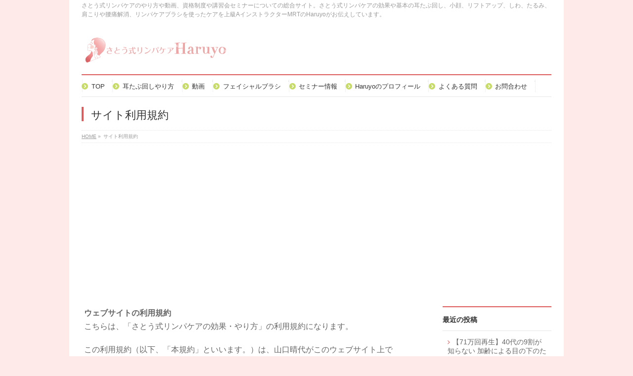

--- FILE ---
content_type: text/html; charset=UTF-8
request_url: https://www.mimitabumawashi.com/kiyaku/
body_size: 14352
content:
<!DOCTYPE html>
<!--[if IE]>
<meta http-equiv="X-UA-Compatible" content="IE=Edge">
<![endif]-->
<html xmlns:fb="http://ogp.me/ns/fb#" lang="ja">
<head>
<meta charset="UTF-8" />
<title>サイト利用規約 | さとう式リンパケアの効果・やり方－資格・セミナーの総合サイト</title>
<link rel="start" href="https://www.mimitabumawashi.com" title="HOME" />
<link rel="alternate" href="https://www.mimitabumawashi.com" hreflang="ja" />
<!-- BizVektor v1.8.13 -->

<!--[if lte IE 8]>
<link rel="stylesheet" type="text/css" media="all" href="https://www.mimitabumawashi.com/wp-content/themes/biz-vektor-child/style_oldie.css" />
<![endif]-->
<meta id="viewport" name="viewport" content="width=device-width, initial-scale=1">
<meta name='robots' content='max-image-preview:large' />

<!-- All in One SEO Pack 2.3.11.2 by Michael Torbert of Semper Fi Web Design[177,224] -->
<meta name="description"  content="ウェブサイトの利用規約 こちらは、「さとう式リンパケアの効果・やり方」の利用規約になります。 この利用規約（以下、「本規約」といいます。）は、山口晴代がこのウェブサイト上で提供するサービス（以下、「本サービス」といいます。）の利用条件を定めるものです。 なお、無料で提供しているサービスにつきましては、本利" />

<link rel="canonical" href="https://www.mimitabumawashi.com/kiyaku/" />
			<script>
			(function(i,s,o,g,r,a,m){i['GoogleAnalyticsObject']=r;i[r]=i[r]||function(){
			(i[r].q=i[r].q||[]).push(arguments)},i[r].l=1*new Date();a=s.createElement(o),
			m=s.getElementsByTagName(o)[0];a.async=1;a.src=g;m.parentNode.insertBefore(a,m)
			})(window,document,'script','//www.google-analytics.com/analytics.js','ga');

			ga('create', 'UA-73733035-1', 'auto');
			
			ga('send', 'pageview');
			</script>
<!-- /all in one seo pack -->
<link rel='dns-prefetch' href='//s0.wp.com' />
<link rel='dns-prefetch' href='//secure.gravatar.com' />
<link rel='dns-prefetch' href='//html5shiv.googlecode.com' />
<link rel='dns-prefetch' href='//maxcdn.bootstrapcdn.com' />
<link rel='dns-prefetch' href='//fonts.googleapis.com' />
<link rel="alternate" type="application/rss+xml" title="さとう式リンパケアの効果・やり方－資格・セミナーの総合サイト &raquo; フィード" href="https://www.mimitabumawashi.com/feed/" />
<link rel="alternate" type="application/rss+xml" title="さとう式リンパケアの効果・やり方－資格・セミナーの総合サイト &raquo; コメントフィード" href="https://www.mimitabumawashi.com/comments/feed/" />
<meta name="description" content="ウェブサイトの利用規約こちらは、「さとう式リンパケアの効果・やり方」の利用規約になります。この利用規約（以下、「本規約」といいます。）は、山口晴代がこのウェブサイト上で提供するサービス（以下、「本サービス」といいます。）の利用条件を定めるものです。なお、無料で提供しているサービスにつきましては、本利用規約にご同意いただく手続に代えて、実際にご利用いただくことで本ガイドラインにご同意いただいたものとみなします。第1条（適用）本規約は、ユーザー" />
<script type="text/javascript">
window._wpemojiSettings = {"baseUrl":"https:\/\/s.w.org\/images\/core\/emoji\/14.0.0\/72x72\/","ext":".png","svgUrl":"https:\/\/s.w.org\/images\/core\/emoji\/14.0.0\/svg\/","svgExt":".svg","source":{"concatemoji":"https:\/\/www.mimitabumawashi.com\/wp-includes\/js\/wp-emoji-release.min.js?ver=6.3.7"}};
/*! This file is auto-generated */
!function(i,n){var o,s,e;function c(e){try{var t={supportTests:e,timestamp:(new Date).valueOf()};sessionStorage.setItem(o,JSON.stringify(t))}catch(e){}}function p(e,t,n){e.clearRect(0,0,e.canvas.width,e.canvas.height),e.fillText(t,0,0);var t=new Uint32Array(e.getImageData(0,0,e.canvas.width,e.canvas.height).data),r=(e.clearRect(0,0,e.canvas.width,e.canvas.height),e.fillText(n,0,0),new Uint32Array(e.getImageData(0,0,e.canvas.width,e.canvas.height).data));return t.every(function(e,t){return e===r[t]})}function u(e,t,n){switch(t){case"flag":return n(e,"\ud83c\udff3\ufe0f\u200d\u26a7\ufe0f","\ud83c\udff3\ufe0f\u200b\u26a7\ufe0f")?!1:!n(e,"\ud83c\uddfa\ud83c\uddf3","\ud83c\uddfa\u200b\ud83c\uddf3")&&!n(e,"\ud83c\udff4\udb40\udc67\udb40\udc62\udb40\udc65\udb40\udc6e\udb40\udc67\udb40\udc7f","\ud83c\udff4\u200b\udb40\udc67\u200b\udb40\udc62\u200b\udb40\udc65\u200b\udb40\udc6e\u200b\udb40\udc67\u200b\udb40\udc7f");case"emoji":return!n(e,"\ud83e\udef1\ud83c\udffb\u200d\ud83e\udef2\ud83c\udfff","\ud83e\udef1\ud83c\udffb\u200b\ud83e\udef2\ud83c\udfff")}return!1}function f(e,t,n){var r="undefined"!=typeof WorkerGlobalScope&&self instanceof WorkerGlobalScope?new OffscreenCanvas(300,150):i.createElement("canvas"),a=r.getContext("2d",{willReadFrequently:!0}),o=(a.textBaseline="top",a.font="600 32px Arial",{});return e.forEach(function(e){o[e]=t(a,e,n)}),o}function t(e){var t=i.createElement("script");t.src=e,t.defer=!0,i.head.appendChild(t)}"undefined"!=typeof Promise&&(o="wpEmojiSettingsSupports",s=["flag","emoji"],n.supports={everything:!0,everythingExceptFlag:!0},e=new Promise(function(e){i.addEventListener("DOMContentLoaded",e,{once:!0})}),new Promise(function(t){var n=function(){try{var e=JSON.parse(sessionStorage.getItem(o));if("object"==typeof e&&"number"==typeof e.timestamp&&(new Date).valueOf()<e.timestamp+604800&&"object"==typeof e.supportTests)return e.supportTests}catch(e){}return null}();if(!n){if("undefined"!=typeof Worker&&"undefined"!=typeof OffscreenCanvas&&"undefined"!=typeof URL&&URL.createObjectURL&&"undefined"!=typeof Blob)try{var e="postMessage("+f.toString()+"("+[JSON.stringify(s),u.toString(),p.toString()].join(",")+"));",r=new Blob([e],{type:"text/javascript"}),a=new Worker(URL.createObjectURL(r),{name:"wpTestEmojiSupports"});return void(a.onmessage=function(e){c(n=e.data),a.terminate(),t(n)})}catch(e){}c(n=f(s,u,p))}t(n)}).then(function(e){for(var t in e)n.supports[t]=e[t],n.supports.everything=n.supports.everything&&n.supports[t],"flag"!==t&&(n.supports.everythingExceptFlag=n.supports.everythingExceptFlag&&n.supports[t]);n.supports.everythingExceptFlag=n.supports.everythingExceptFlag&&!n.supports.flag,n.DOMReady=!1,n.readyCallback=function(){n.DOMReady=!0}}).then(function(){return e}).then(function(){var e;n.supports.everything||(n.readyCallback(),(e=n.source||{}).concatemoji?t(e.concatemoji):e.wpemoji&&e.twemoji&&(t(e.twemoji),t(e.wpemoji)))}))}((window,document),window._wpemojiSettings);
</script>
<style type="text/css">
img.wp-smiley,
img.emoji {
	display: inline !important;
	border: none !important;
	box-shadow: none !important;
	height: 1em !important;
	width: 1em !important;
	margin: 0 0.07em !important;
	vertical-align: -0.1em !important;
	background: none !important;
	padding: 0 !important;
}
</style>
	<link rel='stylesheet' id='sbi_styles-css' href='https://www.mimitabumawashi.com/wp-content/plugins/instagram-feed/css/sbi-styles.min.css?ver=6.0.6' type='text/css' media='all' />
<link rel='stylesheet' id='wp-block-library-css' href='https://www.mimitabumawashi.com/wp-includes/css/dist/block-library/style.min.css?ver=6.3.7' type='text/css' media='all' />
<style id='classic-theme-styles-inline-css' type='text/css'>
/*! This file is auto-generated */
.wp-block-button__link{color:#fff;background-color:#32373c;border-radius:9999px;box-shadow:none;text-decoration:none;padding:calc(.667em + 2px) calc(1.333em + 2px);font-size:1.125em}.wp-block-file__button{background:#32373c;color:#fff;text-decoration:none}
</style>
<style id='global-styles-inline-css' type='text/css'>
body{--wp--preset--color--black: #000000;--wp--preset--color--cyan-bluish-gray: #abb8c3;--wp--preset--color--white: #ffffff;--wp--preset--color--pale-pink: #f78da7;--wp--preset--color--vivid-red: #cf2e2e;--wp--preset--color--luminous-vivid-orange: #ff6900;--wp--preset--color--luminous-vivid-amber: #fcb900;--wp--preset--color--light-green-cyan: #7bdcb5;--wp--preset--color--vivid-green-cyan: #00d084;--wp--preset--color--pale-cyan-blue: #8ed1fc;--wp--preset--color--vivid-cyan-blue: #0693e3;--wp--preset--color--vivid-purple: #9b51e0;--wp--preset--gradient--vivid-cyan-blue-to-vivid-purple: linear-gradient(135deg,rgba(6,147,227,1) 0%,rgb(155,81,224) 100%);--wp--preset--gradient--light-green-cyan-to-vivid-green-cyan: linear-gradient(135deg,rgb(122,220,180) 0%,rgb(0,208,130) 100%);--wp--preset--gradient--luminous-vivid-amber-to-luminous-vivid-orange: linear-gradient(135deg,rgba(252,185,0,1) 0%,rgba(255,105,0,1) 100%);--wp--preset--gradient--luminous-vivid-orange-to-vivid-red: linear-gradient(135deg,rgba(255,105,0,1) 0%,rgb(207,46,46) 100%);--wp--preset--gradient--very-light-gray-to-cyan-bluish-gray: linear-gradient(135deg,rgb(238,238,238) 0%,rgb(169,184,195) 100%);--wp--preset--gradient--cool-to-warm-spectrum: linear-gradient(135deg,rgb(74,234,220) 0%,rgb(151,120,209) 20%,rgb(207,42,186) 40%,rgb(238,44,130) 60%,rgb(251,105,98) 80%,rgb(254,248,76) 100%);--wp--preset--gradient--blush-light-purple: linear-gradient(135deg,rgb(255,206,236) 0%,rgb(152,150,240) 100%);--wp--preset--gradient--blush-bordeaux: linear-gradient(135deg,rgb(254,205,165) 0%,rgb(254,45,45) 50%,rgb(107,0,62) 100%);--wp--preset--gradient--luminous-dusk: linear-gradient(135deg,rgb(255,203,112) 0%,rgb(199,81,192) 50%,rgb(65,88,208) 100%);--wp--preset--gradient--pale-ocean: linear-gradient(135deg,rgb(255,245,203) 0%,rgb(182,227,212) 50%,rgb(51,167,181) 100%);--wp--preset--gradient--electric-grass: linear-gradient(135deg,rgb(202,248,128) 0%,rgb(113,206,126) 100%);--wp--preset--gradient--midnight: linear-gradient(135deg,rgb(2,3,129) 0%,rgb(40,116,252) 100%);--wp--preset--font-size--small: 13px;--wp--preset--font-size--medium: 20px;--wp--preset--font-size--large: 36px;--wp--preset--font-size--x-large: 42px;--wp--preset--spacing--20: 0.44rem;--wp--preset--spacing--30: 0.67rem;--wp--preset--spacing--40: 1rem;--wp--preset--spacing--50: 1.5rem;--wp--preset--spacing--60: 2.25rem;--wp--preset--spacing--70: 3.38rem;--wp--preset--spacing--80: 5.06rem;--wp--preset--shadow--natural: 6px 6px 9px rgba(0, 0, 0, 0.2);--wp--preset--shadow--deep: 12px 12px 50px rgba(0, 0, 0, 0.4);--wp--preset--shadow--sharp: 6px 6px 0px rgba(0, 0, 0, 0.2);--wp--preset--shadow--outlined: 6px 6px 0px -3px rgba(255, 255, 255, 1), 6px 6px rgba(0, 0, 0, 1);--wp--preset--shadow--crisp: 6px 6px 0px rgba(0, 0, 0, 1);}:where(.is-layout-flex){gap: 0.5em;}:where(.is-layout-grid){gap: 0.5em;}body .is-layout-flow > .alignleft{float: left;margin-inline-start: 0;margin-inline-end: 2em;}body .is-layout-flow > .alignright{float: right;margin-inline-start: 2em;margin-inline-end: 0;}body .is-layout-flow > .aligncenter{margin-left: auto !important;margin-right: auto !important;}body .is-layout-constrained > .alignleft{float: left;margin-inline-start: 0;margin-inline-end: 2em;}body .is-layout-constrained > .alignright{float: right;margin-inline-start: 2em;margin-inline-end: 0;}body .is-layout-constrained > .aligncenter{margin-left: auto !important;margin-right: auto !important;}body .is-layout-constrained > :where(:not(.alignleft):not(.alignright):not(.alignfull)){max-width: var(--wp--style--global--content-size);margin-left: auto !important;margin-right: auto !important;}body .is-layout-constrained > .alignwide{max-width: var(--wp--style--global--wide-size);}body .is-layout-flex{display: flex;}body .is-layout-flex{flex-wrap: wrap;align-items: center;}body .is-layout-flex > *{margin: 0;}body .is-layout-grid{display: grid;}body .is-layout-grid > *{margin: 0;}:where(.wp-block-columns.is-layout-flex){gap: 2em;}:where(.wp-block-columns.is-layout-grid){gap: 2em;}:where(.wp-block-post-template.is-layout-flex){gap: 1.25em;}:where(.wp-block-post-template.is-layout-grid){gap: 1.25em;}.has-black-color{color: var(--wp--preset--color--black) !important;}.has-cyan-bluish-gray-color{color: var(--wp--preset--color--cyan-bluish-gray) !important;}.has-white-color{color: var(--wp--preset--color--white) !important;}.has-pale-pink-color{color: var(--wp--preset--color--pale-pink) !important;}.has-vivid-red-color{color: var(--wp--preset--color--vivid-red) !important;}.has-luminous-vivid-orange-color{color: var(--wp--preset--color--luminous-vivid-orange) !important;}.has-luminous-vivid-amber-color{color: var(--wp--preset--color--luminous-vivid-amber) !important;}.has-light-green-cyan-color{color: var(--wp--preset--color--light-green-cyan) !important;}.has-vivid-green-cyan-color{color: var(--wp--preset--color--vivid-green-cyan) !important;}.has-pale-cyan-blue-color{color: var(--wp--preset--color--pale-cyan-blue) !important;}.has-vivid-cyan-blue-color{color: var(--wp--preset--color--vivid-cyan-blue) !important;}.has-vivid-purple-color{color: var(--wp--preset--color--vivid-purple) !important;}.has-black-background-color{background-color: var(--wp--preset--color--black) !important;}.has-cyan-bluish-gray-background-color{background-color: var(--wp--preset--color--cyan-bluish-gray) !important;}.has-white-background-color{background-color: var(--wp--preset--color--white) !important;}.has-pale-pink-background-color{background-color: var(--wp--preset--color--pale-pink) !important;}.has-vivid-red-background-color{background-color: var(--wp--preset--color--vivid-red) !important;}.has-luminous-vivid-orange-background-color{background-color: var(--wp--preset--color--luminous-vivid-orange) !important;}.has-luminous-vivid-amber-background-color{background-color: var(--wp--preset--color--luminous-vivid-amber) !important;}.has-light-green-cyan-background-color{background-color: var(--wp--preset--color--light-green-cyan) !important;}.has-vivid-green-cyan-background-color{background-color: var(--wp--preset--color--vivid-green-cyan) !important;}.has-pale-cyan-blue-background-color{background-color: var(--wp--preset--color--pale-cyan-blue) !important;}.has-vivid-cyan-blue-background-color{background-color: var(--wp--preset--color--vivid-cyan-blue) !important;}.has-vivid-purple-background-color{background-color: var(--wp--preset--color--vivid-purple) !important;}.has-black-border-color{border-color: var(--wp--preset--color--black) !important;}.has-cyan-bluish-gray-border-color{border-color: var(--wp--preset--color--cyan-bluish-gray) !important;}.has-white-border-color{border-color: var(--wp--preset--color--white) !important;}.has-pale-pink-border-color{border-color: var(--wp--preset--color--pale-pink) !important;}.has-vivid-red-border-color{border-color: var(--wp--preset--color--vivid-red) !important;}.has-luminous-vivid-orange-border-color{border-color: var(--wp--preset--color--luminous-vivid-orange) !important;}.has-luminous-vivid-amber-border-color{border-color: var(--wp--preset--color--luminous-vivid-amber) !important;}.has-light-green-cyan-border-color{border-color: var(--wp--preset--color--light-green-cyan) !important;}.has-vivid-green-cyan-border-color{border-color: var(--wp--preset--color--vivid-green-cyan) !important;}.has-pale-cyan-blue-border-color{border-color: var(--wp--preset--color--pale-cyan-blue) !important;}.has-vivid-cyan-blue-border-color{border-color: var(--wp--preset--color--vivid-cyan-blue) !important;}.has-vivid-purple-border-color{border-color: var(--wp--preset--color--vivid-purple) !important;}.has-vivid-cyan-blue-to-vivid-purple-gradient-background{background: var(--wp--preset--gradient--vivid-cyan-blue-to-vivid-purple) !important;}.has-light-green-cyan-to-vivid-green-cyan-gradient-background{background: var(--wp--preset--gradient--light-green-cyan-to-vivid-green-cyan) !important;}.has-luminous-vivid-amber-to-luminous-vivid-orange-gradient-background{background: var(--wp--preset--gradient--luminous-vivid-amber-to-luminous-vivid-orange) !important;}.has-luminous-vivid-orange-to-vivid-red-gradient-background{background: var(--wp--preset--gradient--luminous-vivid-orange-to-vivid-red) !important;}.has-very-light-gray-to-cyan-bluish-gray-gradient-background{background: var(--wp--preset--gradient--very-light-gray-to-cyan-bluish-gray) !important;}.has-cool-to-warm-spectrum-gradient-background{background: var(--wp--preset--gradient--cool-to-warm-spectrum) !important;}.has-blush-light-purple-gradient-background{background: var(--wp--preset--gradient--blush-light-purple) !important;}.has-blush-bordeaux-gradient-background{background: var(--wp--preset--gradient--blush-bordeaux) !important;}.has-luminous-dusk-gradient-background{background: var(--wp--preset--gradient--luminous-dusk) !important;}.has-pale-ocean-gradient-background{background: var(--wp--preset--gradient--pale-ocean) !important;}.has-electric-grass-gradient-background{background: var(--wp--preset--gradient--electric-grass) !important;}.has-midnight-gradient-background{background: var(--wp--preset--gradient--midnight) !important;}.has-small-font-size{font-size: var(--wp--preset--font-size--small) !important;}.has-medium-font-size{font-size: var(--wp--preset--font-size--medium) !important;}.has-large-font-size{font-size: var(--wp--preset--font-size--large) !important;}.has-x-large-font-size{font-size: var(--wp--preset--font-size--x-large) !important;}
.wp-block-navigation a:where(:not(.wp-element-button)){color: inherit;}
:where(.wp-block-post-template.is-layout-flex){gap: 1.25em;}:where(.wp-block-post-template.is-layout-grid){gap: 1.25em;}
:where(.wp-block-columns.is-layout-flex){gap: 2em;}:where(.wp-block-columns.is-layout-grid){gap: 2em;}
.wp-block-pullquote{font-size: 1.5em;line-height: 1.6;}
</style>
<link rel='stylesheet' id='biz-vektor-grid-unit-css-css' href='https://www.mimitabumawashi.com/wp-content/plugins/biz-vektor-grid-unit/inc/style.css?ver=6.3.7' type='text/css' media='all' />
<link rel='stylesheet' id='category-posts-css' href='https://www.mimitabumawashi.com/wp-content/plugins/category-posts/cat-posts.css?ver=6.3.7' type='text/css' media='all' />
<link rel='stylesheet' id='contact-form-7-css' href='https://www.mimitabumawashi.com/wp-content/plugins/contact-form-7/includes/css/styles.css?ver=4.4' type='text/css' media='all' />
<link rel='stylesheet' id='ez-icomoon-css' href='https://www.mimitabumawashi.com/wp-content/plugins/easy-table-of-contents/vendor/icomoon/style.min.css?ver=1.1' type='text/css' media='all' />
<link rel='stylesheet' id='ez-toc-css' href='https://www.mimitabumawashi.com/wp-content/plugins/easy-table-of-contents/assets/css/screen.min.css?ver=1.1' type='text/css' media='all' />
<style id='ez-toc-inline-css' type='text/css'>
div#ez-toc-container ul li {font-size: 95%;}div#ez-toc-container {background: #fff2f2;border: 1px solid #ddcece;width: 50%;}div#ez-toc-container p.ez-toc-title {color: #999;}div#ez-toc-container ul.ez-toc-list a:hover {color: #2a6496;}div#ez-toc-container ul.ez-toc-list a:hover {color: #2a6496;}div#ez-toc-container ul.ez-toc-list a:visited {color: #428bca;}
</style>
<link rel='stylesheet' id='Biz_Vektor_common_style-css' href='https://www.mimitabumawashi.com/wp-content/themes/biz-vektor/css/bizvektor_common_min.css?ver=20141106' type='text/css' media='all' />
<link rel='stylesheet' id='Biz_Vektor_Design_style-css' href='https://www.mimitabumawashi.com/wp-content/plugins/biz-vektor-neat/css/neat.css?ver=6.3.7' type='text/css' media='all' />
<link rel='stylesheet' id='Biz_Vektor_plugin_sns_style-css' href='https://www.mimitabumawashi.com/wp-content/themes/biz-vektor/plugins/sns/style_bizvektor_sns.css?ver=6.3.7' type='text/css' media='all' />
<link rel='stylesheet' id='Biz_Vektor_add_font_awesome-css' href='//maxcdn.bootstrapcdn.com/font-awesome/4.3.0/css/font-awesome.min.css?ver=6.3.7' type='text/css' media='all' />
<link rel='stylesheet' id='Biz_Vektor_add_web_fonts-css' href='//fonts.googleapis.com/css?family=Droid+Sans%3A700%7CLato%3A900%7CAnton&#038;ver=6.3.7' type='text/css' media='all' />
<!-- Inline jetpack_facebook_likebox -->
<style id='jetpack_facebook_likebox-inline-css' type='text/css'>
.widget_facebook_likebox {
	overflow: hidden;
}

</style>
<link rel='stylesheet' id='jetpack_css-css' href='https://www.mimitabumawashi.com/wp-content/plugins/jetpack/css/jetpack.css?ver=3.9.10' type='text/css' media='all' />
<script type='text/javascript' src='https://www.mimitabumawashi.com/wp-includes/js/jquery/jquery.min.js?ver=3.7.0' id='jquery-core-js'></script>
<script type='text/javascript' src='https://www.mimitabumawashi.com/wp-includes/js/jquery/jquery-migrate.min.js?ver=3.4.1' id='jquery-migrate-js'></script>
<script type='text/javascript' src='//html5shiv.googlecode.com/svn/trunk/html5.js' id='html5shiv-js'></script>
<link rel="https://api.w.org/" href="https://www.mimitabumawashi.com/wp-json/" /><link rel="alternate" type="application/json" href="https://www.mimitabumawashi.com/wp-json/wp/v2/pages/1118" /><link rel="EditURI" type="application/rsd+xml" title="RSD" href="https://www.mimitabumawashi.com/xmlrpc.php?rsd" />
<link rel='shortlink' href='https://wp.me/P7akak-i2' />
<link rel="alternate" type="application/json+oembed" href="https://www.mimitabumawashi.com/wp-json/oembed/1.0/embed?url=https%3A%2F%2Fwww.mimitabumawashi.com%2Fkiyaku%2F" />
<link rel="alternate" type="text/xml+oembed" href="https://www.mimitabumawashi.com/wp-json/oembed/1.0/embed?url=https%3A%2F%2Fwww.mimitabumawashi.com%2Fkiyaku%2F&#038;format=xml" />
<meta name="generator" content="Site Kit by Google 1.8.1" /><script type="text/javascript">
	window._wp_rp_static_base_url = 'https://wprp.zemanta.com/static/';
	window._wp_rp_wp_ajax_url = "https://www.mimitabumawashi.com/wp-admin/admin-ajax.php";
	window._wp_rp_plugin_version = '3.6';
	window._wp_rp_post_id = '1118';
	window._wp_rp_num_rel_posts = '6';
	window._wp_rp_thumbnails = true;
	window._wp_rp_post_title = '%E3%82%B5%E3%82%A4%E3%83%88%E5%88%A9%E7%94%A8%E8%A6%8F%E7%B4%84';
	window._wp_rp_post_tags = [];
	window._wp_rp_promoted_content = true;
</script>
<script type="text/javascript" src="https://wprp.zemanta.com/static/js/loader.js?version=3.6" async></script>
<link rel="stylesheet" href="https://www.mimitabumawashi.com/wp-content/plugins/wordpress-23-related-posts-plugin/static/themes/vertical-m.css?version=3.6" />
<script async　src="https://pagead2.googlesyndication.com/pagead/js/adsbygoogle.js?client=ca-pub-7895829138595308" crossorigin="anonymous"></script>
<style type='text/css'>img#wpstats{display:none}</style><!-- [ BizVektor OGP ] -->
<meta property="og:site_name" content="さとう式リンパケアの効果・やり方－資格・セミナーの総合サイト" />
<meta property="og:url" content="https://www.mimitabumawashi.com/kiyaku/" />
<meta property="fb:app_id" content="" />
<meta property="og:type" content="article" />
<meta property="og:title" content="サイト利用規約 | さとう式リンパケアの効果・やり方－資格・セミナーの総合サイト" />
<meta property="og:description" content="ウェブサイトの利用規約 こちらは、「さとう式リンパケアの効果・やり方」の利用規約になります。  この利用規約（以下、「本規約」といいます。）は、山口晴代がこのウェブサイト上で提供するサービス（以下、「本サービス」といいます。）の利用条件を定めるものです。  なお、無料で提供しているサービスにつきましては、本利用規約にご同意いただく手続に代えて、実際にご利用いただくことで本ガイドラインにご同意いただいたものとみなします。  第1条（適用）  本規約は、ユーザー" />
<!-- [ /BizVektor OGP ] -->
<!--[if lte IE 8]>
<link rel="stylesheet" type="text/css" media="all" href="https://www.mimitabumawashi.com/wp-content/plugins/biz-vektor-neat/css/neat_old_ie.css" />
<![endif]-->
<link rel="pingback" href="https://www.mimitabumawashi.com/xmlrpc.php" />
<script async src="//pagead2.googlesyndication.com/pagead/js/adsbygoogle.js"></script> <script>
(adsbygoogle = window.adsbygoogle || []).push({
google_ad_client: "ca-pub-7998127603520354",
enable_page_level_ads: true,
tag_partner: "site_kit"
});
</script>
		<style type="text/css">.recentcomments a{display:inline !important;padding:0 !important;margin:0 !important;}</style><style type="text/css" id="custom-background-css">
body.custom-background { background-color: #ffeaea; }
</style>
	
<!-- Jetpack Open Graph Tags -->
<meta property="og:type" content="article" />
<meta property="og:title" content="サイト利用規約" />
<meta property="og:url" content="https://www.mimitabumawashi.com/kiyaku/" />
<meta property="og:description" content="ウェブサイトの利用規約 こちらは、「さとう式リンパケアの効果・やり方」の利用規約になります。 この利用規約（以&hellip;" />
<meta property="article:published_time" content="2018-07-30T01:56:00+00:00" />
<meta property="article:modified_time" content="2018-07-30T02:18:12+00:00" />
<meta property="og:site_name" content="さとう式リンパケアの効果・やり方－資格・セミナーの総合サイト" />
<meta property="og:image" content="https://s0.wp.com/i/blank.jpg" />
<meta property="og:locale" content="ja_JP" />
<meta name="twitter:card" content="summary" />
		<style type="text/css" id="wp-custom-css">
			/*embedはみ出し防止 */
iframe{
	max-width: 100%;
}
body {
font-size: 16px;
}		</style>
		<style type="text/css">


a { color:#dd7777; }

#searchform input[type=submit],
p.form-submit input[type=submit],
form#searchform input#searchsubmit,
#content form input.wpcf7-submit,
#confirm-button input,
a.btn,
.linkBtn a,
input[type=button],
input[type=submit] { background-color: #dd5d5d; }

#headContactTel { color:#dd5d5d; }

#gMenu .assistive-text { background-color:#dd5d5d; }
#gMenu .menu { border-top-color:#dd5d5d; }
#gMenu .menu li a:hover { background-color:#fff2f2; }
#gMenu .menu li a span { color:#dd5d5d; }
#gMenu .menu li.current_page_item > a { background-color:#fff2f2; }
@media (min-width:770px) {
#gMenu .menu > li.current-menu-ancestor > a,
#gMenu .menu > li.current_page_ancestor > a,
#gMenu .menu > li.current-page-ancestor > a { background-color:#fff2f2; }
}

#pageTitBnr #pageTitInner #pageTit { border-left-color:#dd5d5d; }

.sideTower li#sideContact.sideBnr a,
#sideTower li#sideContact.sideBnr a,
#content .infoList .rssBtn a,
form#searchform input#searchsubmit { background-color: #dd5d5d; }

.sideTower li#sideContact.sideBnr a:hover,
#sideTower li#sideContact.sideBnr a:hover,
#content .infoList .rssBtn a:hover,
form#searchform input#searchsubmit:hover { background-color: #dd7777; }

#content h2,
#content h1.contentTitle,
#content h1.entryPostTitle ,
.sideTower .localHead,
#sideTower .localHead { border-top-color:#dd5d5d; }

#content h3 { color:#dd5d5d; }

#content table th { background-color:#fff2f2; }
#content table thead th { background-color:#fff2f2; }

#content .mainFootContact p.mainFootTxt span.mainFootTel { color:#dd5d5d; }
#content .mainFootContact .mainFootBt a { background-color: #dd5d5d; }
#content .mainFootContact .mainFootBt a:hover { background-color: #dd7777; }

#content .child_page_block h4 a { border-left-color:#dd5d5d; }

#content .infoList .infoCate a { border-color:#dd7777; color:#dd7777 }
#content .infoList .infoCate a:hover { background-color: #dd7777; }

.paging span,
.paging a	{ color:#dd5d5d; border-color:#dd5d5d; }
.paging span.current,
.paging a:hover	{ background-color:#dd5d5d; }

	/* アクティブのページ */
.sideTower .sideWidget li a:hover,
.sideTower .sideWidget li.current_page_item > a,
.sideTower .sideWidget li.current-cat > a,
#sideTower .sideWidget li a:hover,
#sideTower .sideWidget li.current_page_item > a,
#sideTower .sideWidget li.current-cat > a	{ color:#dd5d5d; background-color: #fff2f2;}
.sideTower .ttBoxSection .ttBox a:hover,
#sideTower .ttBoxSection .ttBox a:hover { color: #dd5d5d; }

#pagetop a { background-color: #dd5d5d; }
#pagetop a:hover { background-color: #dd7777; }
.moreLink a { background-color: #dd5d5d; }
.moreLink a:hover { background-color: #dd7777; }

#content #topPr h3 a { border-left-color:#dd5d5d; }

#gMenu .menu li a strong:before { font-family: 'vk_icons';content: "\30";padding-right:0.5em;position:relative;top:1px;color:#dd5d5d; }
#gMenu .menu li a strong:after { content: "";padding-left:1.3em; }
@media (min-width: 970px) {
#gMenu .menu li a { padding-left:0px;padding-right:0px; }
}

</style>


<!--[if lte IE 8]>
<style type="text/css">
#gMenu .menu > li.current-menu-ancestor > a,
#gMenu .menu > li.current_page_ancestor > a,
#gMenu .menu > li.current-page-ancestor > a { background-color:#fff2f2; }
</style>
<![endif]-->

	<style type="text/css">
/*-------------------------------------------*/
/*	font
/*-------------------------------------------*/
h1,h2,h3,h4,h4,h5,h6,#header #site-title,#pageTitBnr #pageTitInner #pageTit,#content .leadTxt,#sideTower .localHead {font-family: "ヒラギノ角ゴ Pro W3","Hiragino Kaku Gothic Pro","メイリオ",Meiryo,Osaka,"ＭＳ Ｐゴシック","MS PGothic",sans-serif; }
#pageTitBnr #pageTitInner #pageTit { font-weight:lighter; }
#gMenu .menu li a strong {font-family: "ヒラギノ角ゴ Pro W3","Hiragino Kaku Gothic Pro","メイリオ",Meiryo,Osaka,"ＭＳ Ｐゴシック","MS PGothic",sans-serif; }
</style>
<link rel="stylesheet" href="https://www.mimitabumawashi.com/wp-content/themes/biz-vektor-child/style.css" type="text/css" media="all" />
<style type="text/css">
a { color:#0000ff; }

#content table {
width: 90%;
border: 0 #000000 solid;
background-color: #dd7777;
}

#content table td {
border: 0 #000000 solid;
background-color: #fff5ee;
padding: 8 8;
text-align: left;



.dot {
 background-image: url(https://www.mimitabumawashi.com/wp-content/uploads/2016/04/sen.gif);
 line-height: 170%; 
 margin: 0px;
 }
vertical-align: middle;
}</style>
	<script type="text/javascript">
  var _gaq = _gaq || [];
  _gaq.push(['_setAccount', 'UA-70256127-3']);
  _gaq.push(['_trackPageview']);
    (function() {
	var ga = document.createElement('script'); ga.type = 'text/javascript'; ga.async = true;
	ga.src = ('https:' == document.location.protocol ? 'https://ssl' : 'http://www') + '.google-analytics.com/ga.js';
	var s = document.getElementsByTagName('script')[0]; s.parentNode.insertBefore(ga, s);
  })();
</script>

</head>

<body class="page-template-default page page-id-1118 custom-background two-column right-sidebar">

<div id="fb-root"></div>

<div id="wrap">

<!--[if lte IE 8]>
<div id="eradi_ie_box">
<div class="alert_title">ご利用の Internet Exproler は古すぎます。</div>
<p>このウェブサイトはあなたがご利用の Internet Explorer をサポートしていないため、正しく表示・動作しません。<br />
古い Internet Exproler はセキュリティーの問題があるため、新しいブラウザに移行する事が強く推奨されています。<br />
最新の Internet Exproler を利用するか、<a href="https://www.google.co.jp/chrome/browser/index.html" target="_blank">Chrome</a> や <a href="https://www.mozilla.org/ja/firefox/new/" target="_blank">Firefox</a> など、より早くて快適なブラウザをご利用ください。</p>
</div>
<![endif]-->

<!-- [ #headerTop ] -->
<div id="headerTop">
<div class="innerBox">
<div id="site-description">さとう式リンパケアのやり方や動画、資格制度や講習会セミナーについての総合サイト。さとう式リンパケアの効果や基本の耳たぶ回し、小顔、リフトアップ、しわ、たるみ、肩こりや腰痛解消、リンパケアブラシを使ったケアを上級AインストラクターMRTのHaruyoがお伝えしています。</div>
</div>
</div><!-- [ /#headerTop ] -->

<!-- [ #header ] -->
<div id="header">
<div id="headerInner" class="innerBox">
<!-- [ #headLogo ] -->
<div id="site-title">
<a href="https://www.mimitabumawashi.com/" title="さとう式リンパケアの効果・やり方－資格・セミナーの総合サイト" rel="home">
<img src="https://www.mimitabumawashi.com/wp-content/uploads/2016/04/logo01.png" alt="さとう式リンパケアの効果・やり方－資格・セミナーの総合サイト" /></a>
</div>
<!-- [ /#headLogo ] -->

<!-- [ #headContact ] -->
<!-- [ /#headContact ] -->

</div>
<!-- #headerInner -->
</div>
<!-- [ /#header ] -->


<!-- [ #gMenu ] -->
<div id="gMenu" class="itemClose">
<div id="gMenuInner" class="innerBox">
<h3 class="assistive-text" onclick="showHide('gMenu');"><span>MENU</span></h3>
<div class="skip-link screen-reader-text">
	<a href="#content" title="メニューを飛ばす">メニューを飛ばす</a>
</div>
<div class="menu-globalmenu-container"><ul id="menu-globalmenu" class="menu"><li id="menu-item-63" class="menu-item menu-item-type-post_type menu-item-object-page menu-item-home"><a href="https://www.mimitabumawashi.com/"><strong>TOP</strong></a></li>
<li id="menu-item-147" class="menu-item menu-item-type-custom menu-item-object-custom"><a href="https://www.mimitabumawashi.com/mawashi/yarikata/"><strong>耳たぶ回しやり方</strong></a></li>
<li id="menu-item-169" class="menu-item menu-item-type-custom menu-item-object-custom"><a href="https://www.mimitabumawashi.com/doga/"><strong>動画</strong></a></li>
<li id="menu-item-148" class="menu-item menu-item-type-custom menu-item-object-custom"><a href="https://www.mimitabumawashi.com/burashi/burashi/"><strong>フェイシャルブラシ</strong></a></li>
<li id="menu-item-168" class="menu-item menu-item-type-custom menu-item-object-custom"><a href="https://www.reservestock.jp/page/event_calendar/24642"><strong>セミナー情報</strong></a></li>
<li id="menu-item-255" class="menu-item menu-item-type-post_type menu-item-object-page"><a href="https://www.mimitabumawashi.com/profile/"><strong>Haruyoのプロフィール</strong></a></li>
<li id="menu-item-170" class="menu-item menu-item-type-post_type menu-item-object-post"><a href="https://www.mimitabumawashi.com/mawashi/qa/"><strong>よくある質問</strong></a></li>
<li id="menu-item-171" class="menu-item menu-item-type-custom menu-item-object-custom"><a href="https://www.mimitabumawashi.com/toi/form/"><strong>お問合わせ</strong></a></li>
</ul></div>
</div><!-- [ /#gMenuInner ] -->
</div>
<!-- [ /#gMenu ] -->


<div id="pageTitBnr">
<div class="innerBox">
<div id="pageTitInner">
<h1 id="pageTit">
サイト利用規約</h1>
</div><!-- [ /#pageTitInner ] -->
</div>
</div><!-- [ /#pageTitBnr ] -->
<!-- [ #panList ] -->
<div id="panList">
<div id="panListInner" class="innerBox">
<ul><li id="panHome"><a href="https://www.mimitabumawashi.com"><span>HOME</span></a> &raquo; </li><li><span>サイト利用規約</span></li></ul></div>
</div>
<!-- [ /#panList ] -->

<div id="main"><!-- [ #container ] -->
<div id="container" class="innerBox">
<!-- [ #content ] -->
<div id="content" class="content">

<div id="post-1118" class="entry-content">
	<p><strong>ウェブサイトの利用規約</strong><br />
こちらは、「さとう式リンパケアの効果・やり方」の利用規約になります。</p>
<p>この利用規約（以下、「本規約」といいます。）は、山口晴代がこのウェブサイト上で提供するサービス（以下、「本サービス」といいます。）の利用条件を定めるものです。</p>
<p>なお、無料で提供しているサービスにつきましては、本利用規約にご同意いただく手続に代えて、実際にご利用いただくことで本ガイドラインにご同意いただいたものとみなします。</p>
<div class="rnd1 rbox3 shadow2"><strong>第1条（適用）</strong></p>
<p>本規約は、ユーザーと当社との間の本サービスの利用に関わる一切の関係に適用されるものとします。</p>
<p><strong>第2条（本サービスについて）</strong></p>
<p>本サービスは、ユーザーに対して原則無料で提供されています。</p>
<p><strong>第3条（禁止事項）</strong></p>
<p>ユーザーは、本サービスの利用にあたり、以下の行為をしてはなりません。<br />
（1）法令または公序良俗に違反する行為<br />
（2）犯罪行為に関連する行為<br />
（3）当社のサーバーまたはネットワークの機能を破壊したり、妨害したりする行為<br />
（4）当社のサービスの運営を妨害するおそれのある行為<br />
（5）他のユーザーに関する個人情報等を収集または蓄積する行為<br />
（6）他のユーザーに成りすます行為<br />
（7）当社のサービスに関連して、反社会的勢力に対して直接または間接に利益を供与する行為<br />
（8）その他、当社が不適切と判断する行為</p>
<p><strong>第4条（本サービスの提供の停止等）</strong></p>
<p>1.当社は、以下のいずれかの事由があると判断した場合、ユーザーに事前に通知することなく本サービスの全部または一部の提供を停止または中断することができるものとします。<br />
（1）本サービスにかかるコンピュータシステムの保守点検または更新を行う場合<br />
（2）地震、落雷、火災、停電または天災などの不可抗力により、本サービスの提供が困難となった場合<br />
（3）コンピュータまたは通信回線等が事故により停止した場合<br />
（4）その他、当社が本サービスの提供が困難と判断した場合</p>
<p>2.当社は、本サービスの提供の停止または中断により、ユーザーまたは第三者が被ったいかなる不利益または損害について、理由を問わず一切の責任を負わないものとします。</p>
<p><strong>第5条（サービス内容の変更等）</strong></p>
<p>当社は、ユーザーに通知することなく、本サービスの内容を変更しまたは本サービスの提供を中止することができるものとし、これによってユーザーに生じた損害について一切の責任を負いません。</p>
<p><strong>第6条（利用規約の変更）</strong></p>
<p>当社は、必要と判断した場合には、ユーザーに通知することなくいつでも本規約を変更することができるものとします。</p>
<p><strong>第7条（通知または連絡）</strong></p>
<p>ユーザーと当社との間の通知または連絡は、当社の定める方法によって行うものとします。</p>
<p><strong>第8条（著作権）</strong></p>
<p>当サイトのコンテンツに関する著作権および商標権その他知的財産権は、<br />
弊社または当該情報の提供元に帰属いたします。</p>
<p>ユーザーは、本サービスにより提供されるコンテンツの全部または一部を、弊社の承認した場合を除き、転載・複製・出版・放送・公衆送信等その他著作権等を侵害する行為を、自らまたは第三者に行わせることはできません。</p>
<p><strong>第9条（個人情報保護）</strong></p>
<p>弊社が本サービスを通じて取得したユーザーの個人情報については、弊社が規定する個人情報保護方針および個人情報保護法等法令の規定に準拠して取り扱うものとします。</p></div>
	</div><!-- .entry-content -->




<div class="mainFoot">
<div class="mainFootInner">
<!-- [ .mainFootContact ] --> 
<div class="mainFootContact"> 
<p class="mainFootTxt">
<span class="mainFootCatch">お気軽にお問合わせください</span>
</p>
<div class="mainFootBt"><a href="https://www.mimitabumawashi.com/toi/form/">
	<img src="https://www.mimitabumawashi.com/wp-content/themes/biz-vektor/images/bt_contact_ja.png" alt="メールでお問い合わせはこちら" /></a>
</div> 
</div> 
<!-- [ /.mainFootContact ] -->
</div>
</div>


</div>
<!-- [ /#content ] -->

<!-- [ #sideTower ] -->
<div id="sideTower" class="sideTower">
	
		<div class="sideWidget widget widget_recent_entries" id="recent-posts-3">
		<h3 class="localHead">最近の投稿</h3>
		<ul>
											<li>
					<a href="https://www.mimitabumawashi.com/biyou/eye/">【71万回再生】40代の9割が知らない 加齢による目の下のたるみを取る方法</a>
									</li>
											<li>
					<a href="https://www.mimitabumawashi.com/kenko/kokyu-2/">その不調、呼吸が浅いせいかもしれませんよ</a>
									</li>
											<li>
					<a href="https://www.mimitabumawashi.com/kenko/suimin/">カラダと心をゆるめて自律神経も整え　ぐっすり眠れる　睡眠用リンパケア</a>
									</li>
											<li>
					<a href="https://www.mimitabumawashi.com/douga/movie/">100名以上が受講した人気の「腰の浮き輪スッキリ呼吸オンライン講座」動画教材4本セット</a>
									</li>
											<li>
					<a href="https://www.mimitabumawashi.com/kenko/kokyu/">呼吸が浅い　息苦しいと感じたら　なでるだけで楽に深い呼吸ができるセルフケア</a>
									</li>
											<li>
					<a href="https://www.mimitabumawashi.com/biyou/kaoyase/">ダイエットでもマッサージでも取れなかった二重あごを消してフェイスラインがスッキリする 顔痩せ3ステップ</a>
									</li>
											<li>
					<a href="https://www.mimitabumawashi.com/biyou/tarumi/">40代の9割が知らない 加齢による目の下のたるみを取る方法　眼精疲労の解消にも</a>
									</li>
											<li>
					<a href="https://www.mimitabumawashi.com/biyou/kakato/">ツルツルかかとにしたいなら角質は削るな ガサガサかかとのケア方法</a>
									</li>
											<li>
					<a href="https://www.mimitabumawashi.com/seminar/scm-2/">この嬉しい変化をみんなで共有したい！教室開催したい！</a>
									</li>
											<li>
					<a href="https://www.mimitabumawashi.com/seminar/scm/">自分で自分のスタイルをマネジメントしていく</a>
									</li>
											<li>
					<a href="https://www.mimitabumawashi.com/biyou/hair/">抜け毛　薄毛が気になったら　頭皮ケアとシャンプー方法を変えよう</a>
									</li>
											<li>
					<a href="https://www.mimitabumawashi.com/douga/waiwai/">歩くより痩せる　食後すぐに耳と足指を回すだけで全身痩せ</a>
									</li>
											<li>
					<a href="https://www.mimitabumawashi.com/seminar/present/">【プレゼント】マスクたるみもシワも解消　小顔リンパケア動画レッスン</a>
									</li>
											<li>
					<a href="https://www.mimitabumawashi.com/biyou/kogao-2/">40代、エステにも美顔器にも頼らない美容法</a>
									</li>
											<li>
					<a href="https://www.mimitabumawashi.com/seminar/online-2/">家でセルフケアが学べる～オンライン講座～</a>
									</li>
											<li>
					<a href="https://www.mimitabumawashi.com/kenko/spats/">「腰が痛い、だるい」を解決してくれる腰サポータースパッツ</a>
									</li>
											<li>
					<a href="https://www.mimitabumawashi.com/kenko/backpain2/">起き上がる際に腰が痛い時やぎっくり腰で動けない時にできる【寝ながら腰痛解消法】</a>
									</li>
											<li>
					<a href="https://www.mimitabumawashi.com/kenko/backpain/">腰痛で腰を叩くのは逆効果！腰が痛い時の簡単解消法</a>
									</li>
											<li>
					<a href="https://www.mimitabumawashi.com/kenko/bien/">アレルギー性鼻炎や花粉症による鼻づまりを解消する鎖骨のリンパケア</a>
									</li>
											<li>
					<a href="https://www.mimitabumawashi.com/douga/forehead/">おでこのシワを解消するには頭皮から柔らかく</a>
									</li>
					</ul>

		</div><div class="sideWidget widget widget_text" id="text-4"><h3 class="localHead">LINE公式アカウント</h3>			<div class="textwidget"><p>美容・健康・セミナー・商品入荷情報配信中！<br />
<a href="https://line.me/R/ti/p/%40qck2339n"><img alt="友だち追加" src="https://www.mimitabumawashi.com/wp-content/uploads/2017/09/tuika.gif"></a></p>
</div>
		</div><ul><li class="sideBnr" id="sideContact"><a href="https://www.mimitabumawashi.com/toi/form/">
<img src="https://www.mimitabumawashi.com/wp-content/themes/biz-vektor/images/bnr_contact_ja.png" alt="メールでお問い合わせはこちら">
</a></li>
</ul>
<ul id="snsBnr"><li><a href="https://www.facebook.com/haruyolymphcare/" target="_blank"><img src="https://www.mimitabumawashi.com/wp-content/themes/biz-vektor/images/bnr_facebook.png" alt="facebook" /></a></li>
</ul></div>
<!-- [ /#sideTower ] -->
</div>
<!-- [ /#container ] -->

</div><!-- #main -->

<div id="back-top">
<a href="#wrap">
	<img id="pagetop" src="https://www.mimitabumawashi.com/wp-content/themes/biz-vektor/js/res-vektor/images/footer_pagetop.png" alt="PAGETOP" />
</a>
</div>

<!-- [ #footerSection ] -->
<div id="footerSection">

	<div id="pagetop">
	<div id="pagetopInner" class="innerBox">
	<a href="#wrap">PAGETOP</a>
	</div>
	</div>

	<div id="footMenu">
	<div id="footMenuInner" class="innerBox">
		</div>
	</div>

	<!-- [ #footer ] -->
	<div id="footer">
	<!-- [ #footerInner ] -->
	<div id="footerInner" class="innerBox">
		<dl id="footerOutline">
		<dt>さとう式リンパケアの効果・やり方－資格・セミナーの総合サイト</dt>
		<dd>
				</dd>
		</dl>
		<!-- [ #footerSiteMap ] -->
		<div id="footerSiteMap">
</div>
		<!-- [ /#footerSiteMap ] -->
	</div>
	<!-- [ /#footerInner ] -->
	</div>
	<!-- [ /#footer ] -->

	<!-- [ #siteBottom ] -->
	<div id="siteBottom">
	<div id="siteBottomInner" class="innerBox">
	<div id="copy">Copyright &copy; <a href="https://www.mimitabumawashi.com/" rel="home">さとう式リンパケアの効果・やり方－資格・セミナーの総合サイト</a> All Rights Reserved.</div><div id="powerd">Powered by <a href="https://ja.wordpress.org/">WordPress</a> &amp; <a href="http://bizvektor.com" target="_blank" title="無料WordPressテーマ BizVektor(ビズベクトル)"> BizVektor Theme</a> by <a href="http://www.vektor-inc.co.jp" target="_blank" title="株式会社ベクトル -ウェブサイト制作・WordPressカスタマイズ- [ 愛知県名古屋市 ]">Vektor,Inc.</a> technology.</div>	</div>
	</div>
	<!-- [ /#siteBottom ] -->
</div>
<!-- [ /#footerSection ] -->
</div>
<!-- [ /#wrap ] -->
<!-- Instagram Feed JS -->
<script type="text/javascript">
var sbiajaxurl = "https://www.mimitabumawashi.com/wp-admin/admin-ajax.php";
</script>
	<div style="display:none">
	</div>
<script type='text/javascript' src='https://www.mimitabumawashi.com/wp-includes/js/imagesloaded.min.js?ver=4.1.4' id='imagesloaded-js'></script>
<script type='text/javascript' src='https://www.mimitabumawashi.com/wp-includes/js/masonry.min.js?ver=4.2.2' id='masonry-js'></script>
<script type='text/javascript' src='https://www.mimitabumawashi.com/wp-includes/js/jquery/jquery.masonry.min.js?ver=3.1.2b' id='jquery-masonry-js'></script>
<script type='text/javascript' src='https://www.mimitabumawashi.com/wp-content/plugins/biz-vektor-grid-unit/inc/main.js?ver=6.3.7' id='bizvektor-grid-unit-js-js'></script>
<script type='text/javascript' src='https://www.mimitabumawashi.com/wp-content/plugins/contact-form-7/includes/js/jquery.form.min.js?ver=3.51.0-2014.06.20' id='jquery-form-js'></script>
<script type='text/javascript' id='contact-form-7-js-extra'>
/* <![CDATA[ */
var _wpcf7 = {"loaderUrl":"https:\/\/www.mimitabumawashi.com\/wp-content\/plugins\/contact-form-7\/images\/ajax-loader.gif","recaptchaEmpty":"\u3042\u306a\u305f\u304c\u30ed\u30dc\u30c3\u30c8\u3067\u306f\u306a\u3044\u3053\u3068\u3092\u8a3c\u660e\u3057\u3066\u304f\u3060\u3055\u3044\u3002","sending":"\u9001\u4fe1\u4e2d ..."};
/* ]]> */
</script>
<script type='text/javascript' src='https://www.mimitabumawashi.com/wp-content/plugins/contact-form-7/includes/js/scripts.js?ver=4.4' id='contact-form-7-js'></script>
<script type='text/javascript' src='https://s0.wp.com/wp-content/js/devicepx-jetpack.js?ver=202604' id='devicepx-js'></script>
<script type='text/javascript' src='https://secure.gravatar.com/js/gprofiles.js?ver=2026Janaa' id='grofiles-cards-js'></script>
<script type='text/javascript' id='wpgroho-js-extra'>
/* <![CDATA[ */
var WPGroHo = {"my_hash":""};
/* ]]> */
</script>
<script type='text/javascript' src='https://www.mimitabumawashi.com/wp-content/plugins/jetpack/modules/wpgroho.js?ver=6.3.7' id='wpgroho-js'></script>
<script type='text/javascript' src='https://www.mimitabumawashi.com/wp-includes/js/comment-reply.min.js?ver=6.3.7' id='comment-reply-js'></script>
<script type='text/javascript' id='jetpack-facebook-embed-js-extra'>
/* <![CDATA[ */
var jpfbembed = {"appid":"249643311490","locale":"en_US"};
/* ]]> */
</script>
<script type='text/javascript' src='https://www.mimitabumawashi.com/wp-content/plugins/jetpack/_inc/facebook-embed.js' id='jetpack-facebook-embed-js'></script>
<script type='text/javascript' id='biz-vektor-min-js-js-extra'>
/* <![CDATA[ */
var bv_sliderParams = {"slideshowSpeed":"5000","animation":"fade"};
/* ]]> */
</script>
<script type='text/javascript' src='https://www.mimitabumawashi.com/wp-content/themes/biz-vektor/js/biz-vektor-min.js?ver=1.8.1' defer='defer' id='biz-vektor-min-js-js'></script>
<script type='text/javascript' src='https://stats.wp.com/e-202604.js' async defer></script>
<script type='text/javascript'>
	_stq = window._stq || [];
	_stq.push([ 'view', {v:'ext',j:'1:3.9.10',blog:'105895152',post:'1118',tz:'9',srv:'www.mimitabumawashi.com'} ]);
	_stq.push([ 'clickTrackerInit', '105895152', '1118' ]);
</script>
</body>
</html>

--- FILE ---
content_type: text/html; charset=utf-8
request_url: https://www.google.com/recaptcha/api2/aframe
body_size: 266
content:
<!DOCTYPE HTML><html><head><meta http-equiv="content-type" content="text/html; charset=UTF-8"></head><body><script nonce="iEl5TtsDzOAY8Nq0iyhXyg">/** Anti-fraud and anti-abuse applications only. See google.com/recaptcha */ try{var clients={'sodar':'https://pagead2.googlesyndication.com/pagead/sodar?'};window.addEventListener("message",function(a){try{if(a.source===window.parent){var b=JSON.parse(a.data);var c=clients[b['id']];if(c){var d=document.createElement('img');d.src=c+b['params']+'&rc='+(localStorage.getItem("rc::a")?sessionStorage.getItem("rc::b"):"");window.document.body.appendChild(d);sessionStorage.setItem("rc::e",parseInt(sessionStorage.getItem("rc::e")||0)+1);localStorage.setItem("rc::h",'1769365963324');}}}catch(b){}});window.parent.postMessage("_grecaptcha_ready", "*");}catch(b){}</script></body></html>

--- FILE ---
content_type: text/css
request_url: https://www.mimitabumawashi.com/wp-content/plugins/category-posts/cat-posts.css?ver=6.3.7
body_size: 679
content:
/*
Default CSS Styles for the Category Posts Widget plugin
Version: 4.0
*/
.cat-post-widget * {
	margin: 0;
	padding:0;
}
.cat-post-widget {
	font-size: 12px;	
	line-height: 18px;
}
.cat-post-widget p {
	margin-bottom: 0;
}
.cat-post-widget .post-title {
	font-size: 13px;	
	font-weight: bold;
}
.cat-post-widget .post-date {
	font-style: italic;
	margin-bottom: 0;
}
.cat-post-widget img {
	float: left;
	margin: 5px 10px 0 0;
}
.cat-post-widget ul li {
	list-style: none;
	list-style-type: none;
	margin: 3px 0;
	padding: 3px 0;
	border-bottom: 1px solid #ccc;
}
.cat-post-widget ul li:last-child {
	border-bottom: none;
}
.cat-post-widget .more-link {
	display: inline;
}
.cat-post-widget .post-entry { 
   padding: 0 0 5px 0;
   overflow: hidden;
}
.cat-post-widget .comment-num {
}


--- FILE ---
content_type: text/css
request_url: https://www.mimitabumawashi.com/wp-content/themes/biz-vektor-child/style.css
body_size: 3294
content:
@charset "utf-8";
/*
Theme Name: ★BizVektor子テーマサンプル★
Theme URI: http://bizvektor.com
Template: biz-vektor
Description: 
Author: ★あなた ｍ９っ・ｗ・）ｂ★
Tags: 
Version: 0.1.0
*/

#header #headContact #headContactTel {
    color: red;
}

/* サイドバー項目のアイコン（奇数） */
.sideTower .sideWidget li a:before {
    content: '\f105';
    font-family: FontAwesome;
    padding-right: 5px;
color: #dd5d5d;
}
 
/* グローバルメニューのアイコン色を変更 */
#gMenu .menu li a strong::before {
    color: #c7dc68;
}

#content h4  { border-bottom:2px solid #dd7777;  
   padding: 10px 5px;
margin: 3.0em 0.5em;
 font-size: 18px;
 line-height: 1.4em;
}

/* ボタンのマウスオーバー時に色を変更 */
a.btn.btnS:hover {
    background-color: #dd7777;
    color:white;
}




/* 関連記事のタイトルを表示する */
a.wp_rp_title {
    overflow: visible;
}
 


.marker_yellow_hoso {
background: linear-gradient(transparent 60%, #ffff66 60%);
}




.box-pink{ background-color:#ff66b3;
font-weight:bold;
padding:2px; }/*ピンク*/



.box-byellow{ font-weight:bold;
padding:2px; background-color: #FFE566; }/*黄色*/
.bred{font-weight:bold; color:#dd000f;}/*太字赤*/
.bpink{font-weight:bold; color: #ff66b3; }/*太ピンク*/
.bnavy{ font-weight:bold;color: #1F26A9; }/*太紺*/
.borange{ font-weight:bold;color: #ff6600; }/*太橙*/

.b{ font-weight: bold!important; }/*太字*/
.normal{ font-weight: normal!important; }/*太字を解除*/

.big{ font-size: 1.2em!important; }
.big2{ font-size: 1.5em!important; }
.big3{ font-size: 1.8em!important; }
.small{ font-size: 0.8em!important; }

.bigred{ color:#ff0000;
font-size:20px;
}



.m30-t{ margin-top: 30px!important; }
.m30-b{ margin-bottom: 30px!important; }

.box-yellow{ padding:2px;background-color: #ff9!important; }/*黄色*/
.box-aqua{ padding:2px;background-color: #9ff!important; }/*水色*/
.box-gray{ padding:2px;background-color: #eee!important; }/*灰色*/
.box-red{ padding:2px;background-color: #fcc!important; }/*赤色*/
.box-pink{ padding:2px;
font-weight: bold;
background-color: #ffe1e1!important; }/*ピンク色*/

.u-red{ color:#dd000f;
border-bottom: solid  1px #dd000f; 
}


.menu {
	margin:10px 10px 10px 0;
	padding:8px 8px;
	border-width:0 0 5px 0 ;
	border-color:#fbd92d;
	border-style:solid;
	background:#fff;
	color:#1a1a1a;
	line-height:140%;
	font-weight:bold;
font-size:18px;

}

.menu1 {
	background-image: url(img/h5.jpg);
	background-position: left 4px;
	background-repeat: no-repeat;
	font-size: 15px;
	line-height:35px;
	text-indent: 25px;
	margin-top: 10px;
	margin-bottom: 3px;
}

.menu2 {
	background-image: url(img/h6.jpg);
	background-repeat: no-repeat;
	background-position: left center;
	padding-left: 25px;
	font-size: 15px;
	line-height: 20px;
	margin-top: 6px;
	margin-bottom: 6px;
}

.menu3 {
 border: 1px solid #aa0000;
 text-align: left;
background-color: #eee;
 color: #000;

 font-size: 18px;
 padding: 4px 4px 4px 5px;
 }
 .menu3 span.s8 {display:block; border-left: solid 8px #aa0000; padding-left:10px;}


.menu4 {
border-top: 2px dotted #ffcc00;
 border-bottom: 2px dotted #ffcc00;
 text-align: left;
 color: #000;
 background-color: #fff;
 font-size: 18px;
 padding: 4px 4px 4px 5px;}

 .menu4 span.s7 {display:block; border-left: solid 8px #ffcc00; padding-left:10px;}



.menu6 {
border: 0px;
 text-align: center;
 background: #fff url(https://www.mimitabumawashi.com/wp-content/uploads/2016/04/h63.jpg) no-repeat left center;
 font-size: 18px;
 color: #000;
 border-bottom: 2px solid #eb6ea0;
 padding: 8px 0px 8px 35px;
 height: 24px;}


.menu7 {
border: 1px solid #aa0000;
 text-align: center;
 font-size: 18px;
 color: #000;
 padding: 8px 0px 8px 35px;
 height: 24px;}

.star{font-weight:bold; 
color:  #FFA822; 
font-size: 1.2em;
padding: 8px 0px 8px 5px; /* 文字周りの余白（上 右 下 左px） */}/*太ピンク*/


.starm {
 font-size:1.5em; /* 文字の大きさ */
background: url(https://www.mimitabumawashi.com/wp-content/uploads/2016/04/h21.png) no-repeat;
line-height:50px; /* 行の高さ */
padding:0 0 0 40px; /* 文字周りの余白（上 右 下 左px） */
margin:30px 0 20px; /* 画像周りの余白（上 左右 下px） */
 }

.point1{
	border: 0px;
 text-align: center;
 background: #fff url(https://www.mimitabumawashi.com/wp-content/uploads/2016/04/point15.png) no-repeat left center;
 font-size: 18px;
font-weight: bold;
 color: #000;
 border-bottom: 1px solid #f08080;
 padding: 20px 0px 8px 35px;
 margin-top: 30px;
 height: 24px;}


.point2{
	border: 0px;
 text-align: center;
 background: #fff url(https://www.mimitabumawashi.com/wp-content/uploads/2016/04/point25.png) no-repeat left center;
 font-size: 18px;
font-weight: bold;
 color: #000;
 border-bottom: 1px solid #f08080;
 padding: 20px 0px 8px 35px;
 margin-top: 30px;
 height: 24px; }


.point3{
	border: 0px;
 text-align: center;
 background: #fff url(https://www.mimitabumawashi.com/wp-content/uploads/2016/04/point35.png) no-repeat left center;
 font-size: 18px;
font-weight: bold;
 color: #000;
 border-bottom: 1px solid #f08080;
 padding: 20px 0px 8px 35px;
 margin-top: 30px;
 height: 24px; }



.point4{
	border: 0px;
 text-align: center;
 background: #fff url(https://www.mimitabumawashi.com/wp-content/uploads/2016/04/point45.png) no-repeat left center;
 font-size: 18px;
font-weight: bold;
 color: #000;
 border-bottom: 1px solid #f08080;
 padding: 20px 0px 8px 35px;
 margin-top: 30px;
 height: 24px; }


.point5{
	border: 0px;
 text-align: center;
 background: #fff url(https://www.mimitabumawashi.com/wp-content/uploads/2016/04/point55.png) no-repeat left center;
 font-size: 18px;
font-weight: bold;
 color: #000;
 border-bottom: 1px solid #f08080;
 padding: 20px 0px 8px 35px;
 margin-top: 30px;
 height: 24px; }







.red{ color: #ff0000!important; }/*赤*/
.blue{ color: #0000dd!important; }/*青*/
.green{ color: #008000!important; }/*緑*/
.yellow{ color: #ffff00!important; }/*黄*/
.navy{ color: #1F26A9!important; }/*紺*/
.orange{ color: #ff6600!important; }/*橙*/
.pink{ color: #cc6699!important; }/*ピンク*/
.purple{ color: #660099!important; }/*紫*/
.olive{ color: #808000!important; }/*黄土色*/
.lime{ color: #00ff00!important; }/*黄緑*/
.aqua{ color: #167FA6!important; }/*水色*/
.black{ color: #000!important; }/*黒*/
.gray{ color: #ccc!important; }/*灰*/
.white{ color: #fff!important; }/*白*/

div.contentsbox1
      {
         border-style: solid;
         border-width: 1px;
         border-color: #000080;
       padding: 0.5em 0px 0.5em 0.5em;
margin-top: 20px;
margin-bottom: 20px;
border-radius: 10px;
background-color: #f5f5f5;
      }

div.contentsbox2
      {
         border-style: solid;
         border-width: 2px;
         border-color: #f08080;
       padding: 1.0em 0px 0.5em 0.5em;
margin-top: 20px;
margin-bottom: 20px;
border-radius: 10px;
background-color: #ffffff;
      }


div.contentsbox3
      {
         border-style: none;
       padding: 1.0em 0px 0.5em 0.5em;
margin: 3.0em 0.5em;
border-radius: 10px;
background-color: #f5f5f5;
      }



.a-pink,.arrow_red{
	background-repeat: no-repeat;
	font-weight: bold;
	line-height: 160%;
	font-size: 18px;
	background-position: left center;
	padding-left: 25px;
	margin-top: 3px;
	margin-bottom: 3px;
	font-family:sans-serif;
	_zoom: 1;
	overflow: hidden;
}

.a-pink {
	background-image: url(https://www.mimitabumawashi.com/wp-content/uploads/2016/04/h5.png);
}

.arrow_red {
	background-image: url(../img/arrow_red.gif);
}


.a-red{
	background-repeat: no-repeat;
	font-weight: bold;
	line-height: 160%;
	font-size: 18px;
        color: #aa0000;
	background-position: left center;
	padding-left: 25px;
	margin-top: 3px;
	margin-bottom: 3px;
	font-family:sans-serif;
	_zoom: 1;
	overflow: hidden;
}

.a-red {
	background-image: url(https://www.mimitabumawashi.com/wp-content/uploads/2016/04/h6.jpg);
}


/* オリジナル */

/*●テーブルタグ スタイルori_01*/


.ori_01{ width: 100%;
 border-collapse: separate;
 border-spacing: 0px;
 border-top: 1px solid #ccc;
 border-left: 1px solid #ccc;
font-size: 14px;
margin: 10px 0px 10px 0;

}
 .ori_01 th{
 width:25%;
 padding:4px;
 text-align: left;
 vertical-align: middle;
 color: #444;
 background-color: #feedf3;
 border-left: 3px double #999;
 border-top: 1px solid #fff;
 border-right: 1px solid #ccc;
 border-bottom: 1px solid #ccc;
font-size: 14px;
 }
 .ori_01 td{
 width:75%;
 padding:4px;
 background-color: #fafafa;
border-left: 1px solid #fff;
border-top: 1px solid #fff;
 border-right: 1px solid #ccc;
 border-bottom: 1px solid #ccc;
font-size: 14px;
 }

.menuLineLightW {
	margin:0 0 10px 0;
	padding:2px 8px;
	border-width:0 0 5px 0 ;
	border-color:#ff999a;
	border-style:solid;
	background:#fff;
	color:#A73445;
	line-height:140%;
	font-weight:bold;
text-align:center;
font-size: 1.4em;
}


.ori_02{ width: 100%;
 border-collapse: separate;
 border-spacing: 0px;
 border-top: 1px solid #ccc;
 border-left: 1px solid #ccc;
font-size: 14px;
margin: 10px 0px 10px 0;

}
 .ori_02 th{
 width:25%;
 padding:4px;
 text-align: left;
 vertical-align: middle;
 color: #444;
 background-color: #ffff99;
 border-left: 3px double #999;
 border-top: 1px solid #fff;
 border-right: 1px solid #ccc;
 border-bottom: 1px solid #ccc;
font-size: 14px;
 }
 .ori_02 td{
 width:75%;
 padding:4px;
 background-color: #fafafa;
border-left: 1px solid #fff;
border-top: 1px solid #fff;
 border-right: 1px solid #ccc;
 border-bottom: 1px solid #ccc;
font-size: 14px;
 }

.menu1 {
	margin:0 0 10px 0;
	padding:0px 0px;
	color:#2B2E2E;
	font-weight:bold;
text-align:center;
font-size: 1.4em;
}



.table2_1 table {
	width:100%;
	margin:15px 0
}
.table2_1 th {
	background-color:#FF7A85;
	color:#FFFFFF
}
.table2_1,.table2_1 th,.table2_1 td
{
	font-size:0.95em;
	text-align:center;
	padding:4px;
	border:1px solid #feb3b9;
	border-collapse:collapse
}
.table2_1 tr:nth-child(odd){
	background-color:#fed2d6;
}
.table2_1 tr:nth-child(even){
	background-color:#fdfdfd;
}


.dot {
 background-image: url(https://www.mimitabumawashi.com/wp-content/uploads/2016/04/sen.gif);
 line-height: 170%; 
 margin: 0px;
 }

p.gdot {
 background-image: url(https://www.mimitabumawashi.com/wp-content/uploads/2016/04/greendot.gif);
line-height: 170%; 
 margin: 0px;
 }




p.title { 
 margin: 0px 0px 5px 0px;
 padding: 3px 0px; 
 border-bottom: 3px double #8A7234; 
 font-weight: bold; 
 color: #8A7234;
 }


/* 角丸 */

.rnd1{
	padding: 15px;
	margin: 15px auto 15px auto;
}

.rnd1{
	position:relative;
	z-index:1;
	padding: 15px;
	margin: 15px auto 15px auto;
	-moz-border-radius: 10px;
	-webkit-border-radius: 10px;
	border-radius: 10px;
	behavior: url(css/PIE.htc);
}



.rbox1 {
	background-color: #f0f0f0;
	border: 1px solid #d7d7d7;
}

.rbox2 {
	background-color: #FFF;
	border: 2px solid #BBBBBB;
}

.rbox3 {
	background-color: #FFF;
border: 2px solid #BBBBBB;
}

.rbox4 {
	background-color: #F5F5F5;
}


/* シャドウ */

.shadow1,.shadow2,.shadow3{
	padding: 15px;
	margin: 15px auto 15px auto;
}

.shadow1{
	-moz-box-shadow: 2px 2px 2px rgba(0, 0, 0, 0.4);
	-webkit-box-shadow: 2px 2px 3px rgba(0, 0, 0, 0.4);
	box-shadow: 2px 2px 2px rgba(0, 0, 0, 0.4);
}

.shadow2{
	-moz-box-shadow: 2px 2px 3px rgba(0, 0, 0, 0.3);
	-webkit-box-shadow: 2px 2px 3px rgba(0, 0, 0, 0.3);
	box-shadow: 0px 0px 3px rgba(0, 0, 0, 0.3);
}



.ya-orange,.ya-red,.pinkmaru,.redmaru{
	background-repeat: no-repeat;
	font-weight: bold;
	line-height: 160%;
	font-size: 17px;
	background-position: 0% 40%;
	padding: 10px 0px 10px 25px;
	margin-top: 6px;
	margin-bottom: 6px;
       margin-left:10px;
 border-bottom: 1px dotted #333;
	font-family:sans-serif;
	_zoom: 1;
	overflow: hidden;
}

.ya-orange {
	background-image: url(https://www.mimitabumawashi.com/wp-content/uploads/2016/04/ya-orange.gif);
}

.ya-red {
	background-image: url(https://www.mimitabumawashi.com/wp-content/uploads/2016/04/ya-red.gif);
}

.pinkmaru {
	background-image: url(https://www.mimitabumawashi.com/wp-content/uploads/2016/04/pinkmaru.png);
}

.redmaru {
	background-image: url(https://www.mimitabumawashi.com/wp-content/uploads/2016/04/redmaru.jpg);
}


.wrapnote2 {
	width: 100%;
}
.wrapnote2 .note {
	margin: 2px;
}
.wrapnote2 .note p {
	background: #fff;
	border-bottom: 1px dashed #9fb7d4;
	font-size: 100%;
	line-height: 20px;
	padding: 0 2px;
}


.qatop {
	position: relative;
	padding: .75em 1em .75em 1.5em;
	border: 1px solid #ccc;
}
.qatop::after {
	position: absolute;
	top: .5em;
	left: .5em;
	content: '';
	width: 6px;
	height: -webkit-calc(100% - 1em);
	height: calc(100% - 1em);
	background-color: #ffd700;
	border-radius: 4px;
}



--- FILE ---
content_type: text/plain
request_url: https://www.google-analytics.com/j/collect?v=1&_v=j102&a=2048672141&t=pageview&_s=1&dl=https%3A%2F%2Fwww.mimitabumawashi.com%2Fkiyaku%2F&ul=en-us%40posix&dt=%E3%82%B5%E3%82%A4%E3%83%88%E5%88%A9%E7%94%A8%E8%A6%8F%E7%B4%84%20%7C%20%E3%81%95%E3%81%A8%E3%81%86%E5%BC%8F%E3%83%AA%E3%83%B3%E3%83%91%E3%82%B1%E3%82%A2%E3%81%AE%E5%8A%B9%E6%9E%9C%E3%83%BB%E3%82%84%E3%82%8A%E6%96%B9%EF%BC%8D%E8%B3%87%E6%A0%BC%E3%83%BB%E3%82%BB%E3%83%9F%E3%83%8A%E3%83%BC%E3%81%AE%E7%B7%8F%E5%90%88%E3%82%B5%E3%82%A4%E3%83%88&sr=1280x720&vp=1280x720&_u=IEBAAEABAAAAACAAI~&jid=2120852955&gjid=498069299&cid=1598693770.1769365962&tid=UA-73733035-1&_gid=1651875079.1769365962&_r=1&_slc=1&z=1041282015
body_size: -452
content:
2,cG-NYKEB65TQV